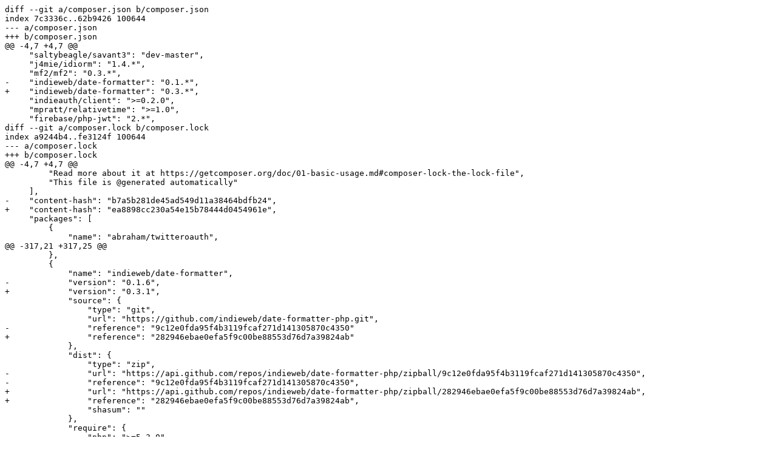

--- FILE ---
content_type: text/plain; charset=utf-8
request_url: https://code.pin13.net/p3k/Quill/commit/fa782167af747ded42dd1278441035e0be0c36ea.diff
body_size: 8807
content:
diff --git a/composer.json b/composer.json
index 7c3336c..62b9426 100644
--- a/composer.json
+++ b/composer.json
@@ -4,7 +4,7 @@
     "saltybeagle/savant3": "dev-master",
     "j4mie/idiorm": "1.4.*",
     "mf2/mf2": "0.3.*",
-    "indieweb/date-formatter": "0.1.*",
+    "indieweb/date-formatter": "0.3.*",
     "indieauth/client": ">=0.2.0",
     "mpratt/relativetime": ">=1.0",
     "firebase/php-jwt": "2.*",
diff --git a/composer.lock b/composer.lock
index a9244b4..fe3124f 100644
--- a/composer.lock
+++ b/composer.lock
@@ -4,7 +4,7 @@
         "Read more about it at https://getcomposer.org/doc/01-basic-usage.md#composer-lock-the-lock-file",
         "This file is @generated automatically"
     ],
-    "content-hash": "b7a5b281de45ad549d11a38464bdfb24",
+    "content-hash": "ea8898cc230a54e15b78444d0454961e",
     "packages": [
         {
             "name": "abraham/twitteroauth",
@@ -317,21 +317,25 @@
         },
         {
             "name": "indieweb/date-formatter",
-            "version": "0.1.6",
+            "version": "0.3.1",
             "source": {
                 "type": "git",
                 "url": "https://github.com/indieweb/date-formatter-php.git",
-                "reference": "9c12e0fda95f4b3119fcaf271d141305870c4350"
+                "reference": "282946ebae0efa5f9c00be88553d76d7a39824ab"
             },
             "dist": {
                 "type": "zip",
-                "url": "https://api.github.com/repos/indieweb/date-formatter-php/zipball/9c12e0fda95f4b3119fcaf271d141305870c4350",
-                "reference": "9c12e0fda95f4b3119fcaf271d141305870c4350",
+                "url": "https://api.github.com/repos/indieweb/date-formatter-php/zipball/282946ebae0efa5f9c00be88553d76d7a39824ab",
+                "reference": "282946ebae0efa5f9c00be88553d76d7a39824ab",
                 "shasum": ""
             },
             "require": {
                 "php": ">=5.3.0"
             },
+            "require-dev": {
+                "mf2/mf2": ">=0.2.12",
+                "phpunit/phpunit": "~4.0"
+            },
             "type": "library",
             "autoload": {
                 "psr-0": {
@@ -356,7 +360,7 @@
                 "microformats",
                 "microformats2"
             ],
-            "time": "2015-10-28T00:32:39+00:00"
+            "time": "2016-04-05T15:13:00+00:00"
         },
         {
             "name": "indieweb/link-rel-parser",
diff --git a/controllers/controllers.php b/controllers/controllers.php
index 29ca247..fe4d89c 100644
--- a/controllers/controllers.php
+++ b/controllers/controllers.php
@@ -1,5 +1,6 @@
 <?php
 use Abraham\TwitterOAuth\TwitterOAuth;
+use IndieWeb\DateFormatter;
 
 function require_login(&$app, $redirect=true) {
   $params = $app->request()->params();
@@ -581,8 +582,35 @@ $app->get('/reply/preview', function() use($app) {
     curl_setopt($ch, CURLOPT_POSTFIELDS, http_build_query($xray));
     $response = curl_exec($ch);
     $data = @json_decode($response, true);
-    if($data && isset($data['data']) && $data['data']['type'] == 'entry') {
-      $entry = $data['data'];
+    if($data && isset($data['data'])) {
+      if($data['data']['type'] == 'entry') {
+        $entry = $data['data'];
+      } elseif($data['data']['type'] == 'event') {
+        $entry = $data['data'];
+        $content = '';
+        if(isset($entry['start']) && isset($entry['end'])) {
+          $formatted = DateFormatter::format($entry['start'], $entry['end'], false);
+          if($formatted)
+            $content .= $formatted;
+          else {
+            $start = new DateTime($entry['start']);
+            $end = new DateTime($entry['end']);
+            if($start && $end)
+              $content .= 'from '.$start->format('Y-m-d g:ia').' to '.$end->format('Y-m-d g:ia');
+          }
+        } elseif(isset($entry['start'])) {
+          $formatted = DateFormatter::format($entry['start'], false, false);
+          if($formatted)
+            $content .= $formatted;
+          else {
+            $start = new DateTime($entry['start']);
+            if($start)
+              $content .= $start->format('Y-m-d g:ia');
+          }
+        }
+
+        $entry['content']['text'] = $content;
+      }
       // Create a nickname based on the author URL
       if(array_key_exists('author', $entry)) {
         if($entry['author']['url']) {
@@ -599,10 +627,12 @@ $app->get('/reply/preview', function() use($app) {
         $mentions[] = strtolower($entry['author']['nickname']);
       }
 
-      if(preg_match_all('/(^|(?<=[\s\/]))@([a-z0-9_]+([a-z0-9_\.]*)?)/i', $entry['content']['text'], $matches)) {
-        foreach($matches[0] as $nick) {
-          if(trim($nick,'@') != $user->twitter_username && trim($nick,'@') != display_url($user->url))
-            $mentions[] = strtolower(trim($nick,'@'));
+      if(isset($entry['content']) && $entry['content'] && isset($entry['content']['text'])) {
+        if(preg_match_all('/(^|(?<=[\s\/]))@([a-z0-9_]+([a-z0-9_\.]*)?)/i', $entry['content']['text'], $matches)) {
+          foreach($matches[0] as $nick) {
+            if(trim($nick,'@') != $user->twitter_username && trim($nick,'@') != display_url($user->url))
+              $mentions[] = strtolower(trim($nick,'@'));
+          }
         }
       }
 
diff --git a/views/new-post.php b/views/new-post.php
index ab98097..6e6eb0f 100644
--- a/views/new-post.php
+++ b/views/new-post.php
@@ -25,6 +25,17 @@
           <a href="" id="expand-reply" class="btn btn-xs btn-info">Reply</a>
         </div>
 
+        <div class="form-group hidden" id="form_rsvp">
+          <label for="note_rsvp">RSVP</label>
+          <select id="note_rsvp" class="form-control">
+            <option value="yes">Yes</option>
+            <option value="no">No</option>
+            <option value="maybe">Maybe</option>
+            <option value="interested">Interested</option>
+            <option value=""></option>
+          </select>
+        </div>
+
         <div class="form-group">
           <div id="note_content_remaining" class="pcheck206"><img src="/images/twitter.ico"> <span>140</span></div>
           <label for="note_content">Content</label>
@@ -544,25 +555,37 @@ $(function(){
         $("#note_content").val(mentions);
       }
 
-      $(".reply-context .content").text(data.entry.content.text);
-      if(data.entry.name) {
-        $(".reply-context .post-name").text(data.entry.name).removeClass('hidden');
-      } else {
-        $(".reply-context .post-name").addClass('hidden');
-      }
-      if(data.entry.author) {
-        $(".reply-context .author .name").text(data.entry.author.name);
-        $(".reply-context .author .url").text(data.entry.author.url);
-        $(".reply-context img.author-img").attr('src', data.entry.author.photo);
-      }
-      if(data.entry.photo) {
-        $(".reply-context img.post-img").attr('src', data.entry.photo[0]).removeClass('hidden');
-      } else {
-        $(".reply-context img.post-img").addClass('hidden');
+      if(data.entry) {
+        $(".reply-context .content").text(data.entry.content.text);
+        if(data.entry.name) {
+          $(".reply-context .post-name").text(data.entry.name).removeClass('hidden');
+        } else {
+          $(".reply-context .post-name").addClass('hidden');
+        }
+        if(data.entry.author) {
+          $(".reply-context .author .name").text(data.entry.author.name);
+          $(".reply-context .author .url").text(data.entry.author.url);
+          $(".reply-context img.author-img").attr('src', data.entry.author.photo);
+          $(".reply-context .reply-author").removeClass("hidden");
+        } else {
+          $(".reply-context .reply-author").addClass("hidden");
+        }
+        if(data.entry.photo) {
+          $(".reply-context img.post-img").attr('src', data.entry.photo[0]).removeClass('hidden');
+        } else {
+          $(".reply-context img.post-img").addClass('hidden');
+        }
+        if(data.entry.type == "event") {
+          $("#form_rsvp").removeClass("hidden");
+        } else {
+          $("#form_rsvp").addClass("hidden");
+        }
+
+        $(".reply-context").removeClass("hidden");
       }
 
       $(".reply-section .loading").addClass("hidden");
-      $(".reply-context").removeClass("hidden");
+
     });
   });
 
@@ -624,6 +647,10 @@ $(function(){
       formData.append("<?= $this->user->micropub_slug_field ?>", v);
       entry["<?= $this->user->micropub_slug_field ?>"] = v;
     }
+    if(!$("#form_rsvp").hasClass("hidden") && $("#note_rsvp").val()) {
+      formData.append("rsvp", $("#note_rsvp").val());
+      entry["rsvp"] = $("#note_rsvp").val();
+    }
 
     function appendPhotoToFormData(photo, prop) {
       if(photo.external) {
